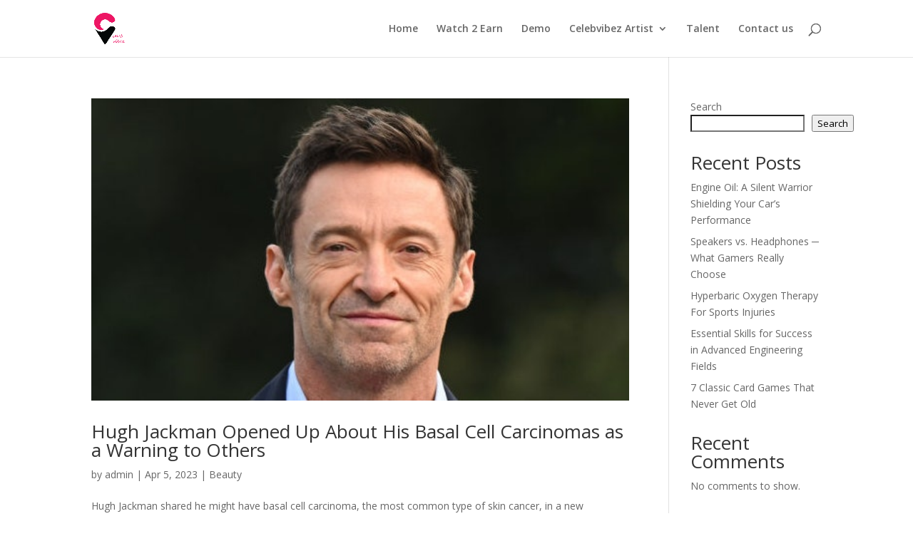

--- FILE ---
content_type: text/html; charset=utf-8
request_url: https://www.google.com/recaptcha/api2/aframe
body_size: 267
content:
<!DOCTYPE HTML><html><head><meta http-equiv="content-type" content="text/html; charset=UTF-8"></head><body><script nonce="pRlD15k_dqFRsRhZlPIGsg">/** Anti-fraud and anti-abuse applications only. See google.com/recaptcha */ try{var clients={'sodar':'https://pagead2.googlesyndication.com/pagead/sodar?'};window.addEventListener("message",function(a){try{if(a.source===window.parent){var b=JSON.parse(a.data);var c=clients[b['id']];if(c){var d=document.createElement('img');d.src=c+b['params']+'&rc='+(localStorage.getItem("rc::a")?sessionStorage.getItem("rc::b"):"");window.document.body.appendChild(d);sessionStorage.setItem("rc::e",parseInt(sessionStorage.getItem("rc::e")||0)+1);localStorage.setItem("rc::h",'1766439263311');}}}catch(b){}});window.parent.postMessage("_grecaptcha_ready", "*");}catch(b){}</script></body></html>